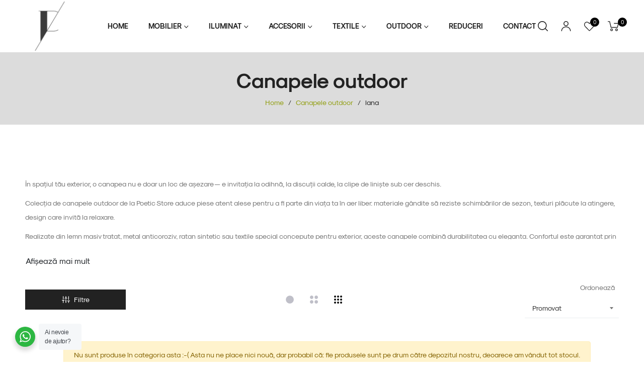

--- FILE ---
content_type: text/javascript
request_url: https://cdn.shopify.com/extensions/019c1eda-3221-7321-a106-9196931c8e76/aqurate-235/assets/observer.js
body_size: 237
content:
(function () {
  window.aqurate_recommendations = window.aqurate_recommendations || {};
  function getViewedCarousels() {
    const stored = localStorage.getItem('aqrtListViews');
    return stored ? JSON.parse(stored) : {};
  }

  function setViewedCarousels(obj) {
    localStorage.setItem('aqrtListViews', JSON.stringify(obj));
  }

  function observeAqurateProducts() {
    const carousels = document.querySelectorAll('.aqurate__product-recommendations');
    const options = {
      root: null,
      rootMargin: '0px',
      threshold: 0.5,
    };

    const callback = (entries, observer) => {
      entries.forEach((entry) => {
        if (entry.isIntersecting && !entry.target.hasAttribute('data-observed')) {
          entry.target.setAttribute('data-observed', 'true'); // Prevent re-logging
          const productId = entry.target.dataset?.productId;
          const location = entry.target.dataset?.aqurateLocation;
          const endpoint = entry.target.dataset?.aqurateEndpoint;
          const position = entry.target.dataset?.position;

          if (productId && productId.trim()) {
            const carousel = entry.target.closest('.aqurate__product-recommendations');
            const experiment = carousel.dataset?.expIndex || 0;
            const sourceId = carousel.dataset?.sourceId;
            const sourceType = carousel.dataset?.source;
            const name = `loc-${location}|end-${endpoint}|exp-${experiment.toString() === '-1' ? '_1' : experiment}|stp-${sourceType}|sid-${sourceId}`;

            let viewedCarousels = getViewedCarousels();
            if (!viewedCarousels[name]) {
              viewedCarousels[name] = [];
            }
            viewedCarousels[name].push({
              product: { id: parseInt(productId) },
              price: { currencyCode: 'CST' },
              position: parseInt(position),
            });
            setViewedCarousels(viewedCarousels);
          }

          observer.unobserve(entry.target); // Stop observing after first trigger
        }
      });
    };
    const observer = new IntersectionObserver(callback, options);

    carousels.forEach((carousel) => {
      const products = carousel.querySelectorAll('.card-wrapper');
      products.forEach((product) => {
        observer.observe(product);
      });
    });
  }

  function publishViewedProducts() {
    const viewedProducts = {
      lists: Object.entries(getViewedCarousels()).map(([name, products]) => ({
        name,
        products,
      })),
    };
    if (viewedProducts.lists.length > 0) {
      Shopify.analytics.publish('aqurate:product_lists_viewed', viewedProducts);
    }
  }

  function init() {
    observeAqurateProducts();
    if (!window.aqurate_recommendations.hasVisListener) {
      document.addEventListener('visibilitychange', () => {
        if (document.visibilityState === 'hidden') {
          publishViewedProducts();
        }
      });
      window.aqurate_recommendations.hasVisListener = true;
    }
  }

  if (document.readyState === 'loading') {
    document.addEventListener('DOMContentLoaded', init);
  } else {
    init();
  }
})();
